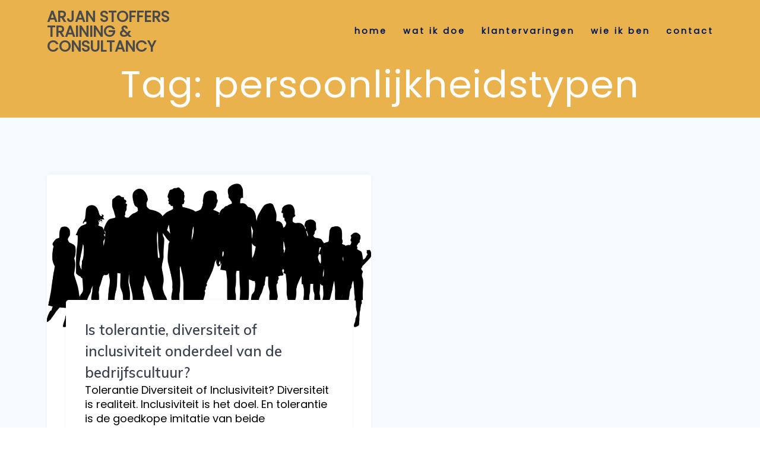

--- FILE ---
content_type: text/html; charset=UTF-8
request_url: https://www.arjanstoffers.nl/tag/persoonlijkheidstypen/
body_size: 14914
content:
<!DOCTYPE html>
<html lang="nl-NL">
<head>
    <meta charset="UTF-8">
    <meta name="viewport" content="width=device-width, initial-scale=1">
    <link rel="profile" href="https://gmpg.org/xfn/11">

	    
	<meta name='robots' content='index, follow, max-image-preview:large, max-snippet:-1, max-video-preview:-1' />
	<style>img:is([sizes="auto" i], [sizes^="auto," i]) { contain-intrinsic-size: 3000px 1500px }</style>
	
<!-- Google Tag Manager for WordPress by gtm4wp.com -->

<!-- End Google Tag Manager for WordPress by gtm4wp.com --><!-- Jetpack Site Verification Tags -->
<meta name="google-site-verification" content="igWj4uTNypZkUBCcI-VhBLlbnOqwiYTrrNbfPl0dc1A" />

	<!-- This site is optimized with the Yoast SEO plugin v26.8 - https://yoast.com/product/yoast-seo-wordpress/ -->
	<title>persoonlijkheidstypen Archieven - Arjan Stoffers training &amp; consultancy</title>
	<link rel="canonical" href="https://www.arjanstoffers.nl/tag/persoonlijkheidstypen/" />
	<meta property="og:locale" content="nl_NL" />
	<meta property="og:type" content="article" />
	<meta property="og:title" content="persoonlijkheidstypen Archieven - Arjan Stoffers training &amp; consultancy" />
	<meta property="og:url" content="https://www.arjanstoffers.nl/tag/persoonlijkheidstypen/" />
	<meta property="og:site_name" content="Arjan Stoffers training &amp; consultancy" />
	<meta property="og:image" content="https://i0.wp.com/www.arjanstoffers.nl/wp-content/uploads/2022/03/cropped-Photo1.webp?fit=471%2C314&ssl=1" />
	<meta property="og:image:width" content="471" />
	<meta property="og:image:height" content="314" />
	<meta property="og:image:type" content="image/webp" />
	<script data-jetpack-boost="ignore" type="application/ld+json" class="yoast-schema-graph">{"@context":"https://schema.org","@graph":[{"@type":"CollectionPage","@id":"https://www.arjanstoffers.nl/tag/persoonlijkheidstypen/","url":"https://www.arjanstoffers.nl/tag/persoonlijkheidstypen/","name":"persoonlijkheidstypen Archieven - Arjan Stoffers training &amp; consultancy","isPartOf":{"@id":"https://www.arjanstoffers.nl/#website"},"primaryImageOfPage":{"@id":"https://www.arjanstoffers.nl/tag/persoonlijkheidstypen/#primaryimage"},"image":{"@id":"https://www.arjanstoffers.nl/tag/persoonlijkheidstypen/#primaryimage"},"thumbnailUrl":"https://i0.wp.com/www.arjanstoffers.nl/wp-content/uploads/2022/05/boy-2026064_1280.png?fit=1280%2C640&ssl=1","breadcrumb":{"@id":"https://www.arjanstoffers.nl/tag/persoonlijkheidstypen/#breadcrumb"},"inLanguage":"nl-NL"},{"@type":"ImageObject","inLanguage":"nl-NL","@id":"https://www.arjanstoffers.nl/tag/persoonlijkheidstypen/#primaryimage","url":"https://i0.wp.com/www.arjanstoffers.nl/wp-content/uploads/2022/05/boy-2026064_1280.png?fit=1280%2C640&ssl=1","contentUrl":"https://i0.wp.com/www.arjanstoffers.nl/wp-content/uploads/2022/05/boy-2026064_1280.png?fit=1280%2C640&ssl=1","width":1280,"height":640,"caption":"tolerantie diversiteit of inclusiviteit"},{"@type":"BreadcrumbList","@id":"https://www.arjanstoffers.nl/tag/persoonlijkheidstypen/#breadcrumb","itemListElement":[{"@type":"ListItem","position":1,"name":"Home","item":"https://www.arjanstoffers.nl/"},{"@type":"ListItem","position":2,"name":"persoonlijkheidstypen"}]},{"@type":"WebSite","@id":"https://www.arjanstoffers.nl/#website","url":"https://www.arjanstoffers.nl/","name":"Arjan Stoffers training &amp; consultancy","description":"Van zelfinzicht tot teamwork Leer hoe je anderen het beste kunt benaderen en maak zo echt contact","publisher":{"@id":"https://www.arjanstoffers.nl/#organization"},"potentialAction":[{"@type":"SearchAction","target":{"@type":"EntryPoint","urlTemplate":"https://www.arjanstoffers.nl/?s={search_term_string}"},"query-input":{"@type":"PropertyValueSpecification","valueRequired":true,"valueName":"search_term_string"}}],"inLanguage":"nl-NL"},{"@type":"Organization","@id":"https://www.arjanstoffers.nl/#organization","name":"Arjan Stoffers training & consultancy","url":"https://www.arjanstoffers.nl/","logo":{"@type":"ImageObject","inLanguage":"nl-NL","@id":"https://www.arjanstoffers.nl/#/schema/logo/image/","url":"https://i0.wp.com/www.arjanstoffers.nl/wp-content/uploads/2022/03/cropped-cropped-astc-logo.png?fit=327%2C226&ssl=1","contentUrl":"https://i0.wp.com/www.arjanstoffers.nl/wp-content/uploads/2022/03/cropped-cropped-astc-logo.png?fit=327%2C226&ssl=1","width":327,"height":226,"caption":"Arjan Stoffers training & consultancy"},"image":{"@id":"https://www.arjanstoffers.nl/#/schema/logo/image/"},"sameAs":["https://www.facebook.com/TrainerArjan","https://x.com/ArjanStoffers","https://www.instagram.com/arjanstoffers/","https://www.linkedin.com/in/arjanstoffers/","https://nl.pinterest.com/arjan1548/"]}]}</script>
	<!-- / Yoast SEO plugin. -->


<link rel='dns-prefetch' href='//stats.wp.com' />
<link rel='dns-prefetch' href='//fonts.googleapis.com' />
<link rel='preconnect' href='//i0.wp.com' />
<link rel='preconnect' href='//c0.wp.com' />
<link rel="alternate" type="application/rss+xml" title="Arjan Stoffers training &amp; consultancy &raquo; feed" href="https://www.arjanstoffers.nl/feed/" />
<link rel="alternate" type="application/rss+xml" title="Arjan Stoffers training &amp; consultancy &raquo; reacties feed" href="https://www.arjanstoffers.nl/comments/feed/" />
<link rel="alternate" type="application/rss+xml" title="Arjan Stoffers training &amp; consultancy &raquo; persoonlijkheidstypen tag feed" href="https://www.arjanstoffers.nl/tag/persoonlijkheidstypen/feed/" />

<style id='wp-emoji-styles-inline-css' type='text/css'>

	img.wp-smiley, img.emoji {
		display: inline !important;
		border: none !important;
		box-shadow: none !important;
		height: 1em !important;
		width: 1em !important;
		margin: 0 0.07em !important;
		vertical-align: -0.1em !important;
		background: none !important;
		padding: 0 !important;
	}
</style>
<style id='classic-theme-styles-inline-css' type='text/css'>
/*! This file is auto-generated */
.wp-block-button__link{color:#fff;background-color:#32373c;border-radius:9999px;box-shadow:none;text-decoration:none;padding:calc(.667em + 2px) calc(1.333em + 2px);font-size:1.125em}.wp-block-file__button{background:#32373c;color:#fff;text-decoration:none}
</style>
<link rel='stylesheet' id='mediaelement-css' href='https://c0.wp.com/c/6.8.3/wp-includes/js/mediaelement/mediaelementplayer-legacy.min.css' type='text/css' media='all' />
<link rel='stylesheet' id='wp-mediaelement-css' href='https://c0.wp.com/c/6.8.3/wp-includes/js/mediaelement/wp-mediaelement.min.css' type='text/css' media='all' />
<style id='jetpack-sharing-buttons-style-inline-css' type='text/css'>
.jetpack-sharing-buttons__services-list{display:flex;flex-direction:row;flex-wrap:wrap;gap:0;list-style-type:none;margin:5px;padding:0}.jetpack-sharing-buttons__services-list.has-small-icon-size{font-size:12px}.jetpack-sharing-buttons__services-list.has-normal-icon-size{font-size:16px}.jetpack-sharing-buttons__services-list.has-large-icon-size{font-size:24px}.jetpack-sharing-buttons__services-list.has-huge-icon-size{font-size:36px}@media print{.jetpack-sharing-buttons__services-list{display:none!important}}.editor-styles-wrapper .wp-block-jetpack-sharing-buttons{gap:0;padding-inline-start:0}ul.jetpack-sharing-buttons__services-list.has-background{padding:1.25em 2.375em}
</style>
<style id='global-styles-inline-css' type='text/css'>
:root{--wp--preset--aspect-ratio--square: 1;--wp--preset--aspect-ratio--4-3: 4/3;--wp--preset--aspect-ratio--3-4: 3/4;--wp--preset--aspect-ratio--3-2: 3/2;--wp--preset--aspect-ratio--2-3: 2/3;--wp--preset--aspect-ratio--16-9: 16/9;--wp--preset--aspect-ratio--9-16: 9/16;--wp--preset--color--black: #000000;--wp--preset--color--cyan-bluish-gray: #abb8c3;--wp--preset--color--white: #ffffff;--wp--preset--color--pale-pink: #f78da7;--wp--preset--color--vivid-red: #cf2e2e;--wp--preset--color--luminous-vivid-orange: #ff6900;--wp--preset--color--luminous-vivid-amber: #fcb900;--wp--preset--color--light-green-cyan: #7bdcb5;--wp--preset--color--vivid-green-cyan: #00d084;--wp--preset--color--pale-cyan-blue: #8ed1fc;--wp--preset--color--vivid-cyan-blue: #0693e3;--wp--preset--color--vivid-purple: #9b51e0;--wp--preset--gradient--vivid-cyan-blue-to-vivid-purple: linear-gradient(135deg,rgba(6,147,227,1) 0%,rgb(155,81,224) 100%);--wp--preset--gradient--light-green-cyan-to-vivid-green-cyan: linear-gradient(135deg,rgb(122,220,180) 0%,rgb(0,208,130) 100%);--wp--preset--gradient--luminous-vivid-amber-to-luminous-vivid-orange: linear-gradient(135deg,rgba(252,185,0,1) 0%,rgba(255,105,0,1) 100%);--wp--preset--gradient--luminous-vivid-orange-to-vivid-red: linear-gradient(135deg,rgba(255,105,0,1) 0%,rgb(207,46,46) 100%);--wp--preset--gradient--very-light-gray-to-cyan-bluish-gray: linear-gradient(135deg,rgb(238,238,238) 0%,rgb(169,184,195) 100%);--wp--preset--gradient--cool-to-warm-spectrum: linear-gradient(135deg,rgb(74,234,220) 0%,rgb(151,120,209) 20%,rgb(207,42,186) 40%,rgb(238,44,130) 60%,rgb(251,105,98) 80%,rgb(254,248,76) 100%);--wp--preset--gradient--blush-light-purple: linear-gradient(135deg,rgb(255,206,236) 0%,rgb(152,150,240) 100%);--wp--preset--gradient--blush-bordeaux: linear-gradient(135deg,rgb(254,205,165) 0%,rgb(254,45,45) 50%,rgb(107,0,62) 100%);--wp--preset--gradient--luminous-dusk: linear-gradient(135deg,rgb(255,203,112) 0%,rgb(199,81,192) 50%,rgb(65,88,208) 100%);--wp--preset--gradient--pale-ocean: linear-gradient(135deg,rgb(255,245,203) 0%,rgb(182,227,212) 50%,rgb(51,167,181) 100%);--wp--preset--gradient--electric-grass: linear-gradient(135deg,rgb(202,248,128) 0%,rgb(113,206,126) 100%);--wp--preset--gradient--midnight: linear-gradient(135deg,rgb(2,3,129) 0%,rgb(40,116,252) 100%);--wp--preset--font-size--small: 13px;--wp--preset--font-size--medium: 20px;--wp--preset--font-size--large: 36px;--wp--preset--font-size--x-large: 42px;--wp--preset--spacing--20: 0.44rem;--wp--preset--spacing--30: 0.67rem;--wp--preset--spacing--40: 1rem;--wp--preset--spacing--50: 1.5rem;--wp--preset--spacing--60: 2.25rem;--wp--preset--spacing--70: 3.38rem;--wp--preset--spacing--80: 5.06rem;--wp--preset--shadow--natural: 6px 6px 9px rgba(0, 0, 0, 0.2);--wp--preset--shadow--deep: 12px 12px 50px rgba(0, 0, 0, 0.4);--wp--preset--shadow--sharp: 6px 6px 0px rgba(0, 0, 0, 0.2);--wp--preset--shadow--outlined: 6px 6px 0px -3px rgba(255, 255, 255, 1), 6px 6px rgba(0, 0, 0, 1);--wp--preset--shadow--crisp: 6px 6px 0px rgba(0, 0, 0, 1);}:where(.is-layout-flex){gap: 0.5em;}:where(.is-layout-grid){gap: 0.5em;}body .is-layout-flex{display: flex;}.is-layout-flex{flex-wrap: wrap;align-items: center;}.is-layout-flex > :is(*, div){margin: 0;}body .is-layout-grid{display: grid;}.is-layout-grid > :is(*, div){margin: 0;}:where(.wp-block-columns.is-layout-flex){gap: 2em;}:where(.wp-block-columns.is-layout-grid){gap: 2em;}:where(.wp-block-post-template.is-layout-flex){gap: 1.25em;}:where(.wp-block-post-template.is-layout-grid){gap: 1.25em;}.has-black-color{color: var(--wp--preset--color--black) !important;}.has-cyan-bluish-gray-color{color: var(--wp--preset--color--cyan-bluish-gray) !important;}.has-white-color{color: var(--wp--preset--color--white) !important;}.has-pale-pink-color{color: var(--wp--preset--color--pale-pink) !important;}.has-vivid-red-color{color: var(--wp--preset--color--vivid-red) !important;}.has-luminous-vivid-orange-color{color: var(--wp--preset--color--luminous-vivid-orange) !important;}.has-luminous-vivid-amber-color{color: var(--wp--preset--color--luminous-vivid-amber) !important;}.has-light-green-cyan-color{color: var(--wp--preset--color--light-green-cyan) !important;}.has-vivid-green-cyan-color{color: var(--wp--preset--color--vivid-green-cyan) !important;}.has-pale-cyan-blue-color{color: var(--wp--preset--color--pale-cyan-blue) !important;}.has-vivid-cyan-blue-color{color: var(--wp--preset--color--vivid-cyan-blue) !important;}.has-vivid-purple-color{color: var(--wp--preset--color--vivid-purple) !important;}.has-black-background-color{background-color: var(--wp--preset--color--black) !important;}.has-cyan-bluish-gray-background-color{background-color: var(--wp--preset--color--cyan-bluish-gray) !important;}.has-white-background-color{background-color: var(--wp--preset--color--white) !important;}.has-pale-pink-background-color{background-color: var(--wp--preset--color--pale-pink) !important;}.has-vivid-red-background-color{background-color: var(--wp--preset--color--vivid-red) !important;}.has-luminous-vivid-orange-background-color{background-color: var(--wp--preset--color--luminous-vivid-orange) !important;}.has-luminous-vivid-amber-background-color{background-color: var(--wp--preset--color--luminous-vivid-amber) !important;}.has-light-green-cyan-background-color{background-color: var(--wp--preset--color--light-green-cyan) !important;}.has-vivid-green-cyan-background-color{background-color: var(--wp--preset--color--vivid-green-cyan) !important;}.has-pale-cyan-blue-background-color{background-color: var(--wp--preset--color--pale-cyan-blue) !important;}.has-vivid-cyan-blue-background-color{background-color: var(--wp--preset--color--vivid-cyan-blue) !important;}.has-vivid-purple-background-color{background-color: var(--wp--preset--color--vivid-purple) !important;}.has-black-border-color{border-color: var(--wp--preset--color--black) !important;}.has-cyan-bluish-gray-border-color{border-color: var(--wp--preset--color--cyan-bluish-gray) !important;}.has-white-border-color{border-color: var(--wp--preset--color--white) !important;}.has-pale-pink-border-color{border-color: var(--wp--preset--color--pale-pink) !important;}.has-vivid-red-border-color{border-color: var(--wp--preset--color--vivid-red) !important;}.has-luminous-vivid-orange-border-color{border-color: var(--wp--preset--color--luminous-vivid-orange) !important;}.has-luminous-vivid-amber-border-color{border-color: var(--wp--preset--color--luminous-vivid-amber) !important;}.has-light-green-cyan-border-color{border-color: var(--wp--preset--color--light-green-cyan) !important;}.has-vivid-green-cyan-border-color{border-color: var(--wp--preset--color--vivid-green-cyan) !important;}.has-pale-cyan-blue-border-color{border-color: var(--wp--preset--color--pale-cyan-blue) !important;}.has-vivid-cyan-blue-border-color{border-color: var(--wp--preset--color--vivid-cyan-blue) !important;}.has-vivid-purple-border-color{border-color: var(--wp--preset--color--vivid-purple) !important;}.has-vivid-cyan-blue-to-vivid-purple-gradient-background{background: var(--wp--preset--gradient--vivid-cyan-blue-to-vivid-purple) !important;}.has-light-green-cyan-to-vivid-green-cyan-gradient-background{background: var(--wp--preset--gradient--light-green-cyan-to-vivid-green-cyan) !important;}.has-luminous-vivid-amber-to-luminous-vivid-orange-gradient-background{background: var(--wp--preset--gradient--luminous-vivid-amber-to-luminous-vivid-orange) !important;}.has-luminous-vivid-orange-to-vivid-red-gradient-background{background: var(--wp--preset--gradient--luminous-vivid-orange-to-vivid-red) !important;}.has-very-light-gray-to-cyan-bluish-gray-gradient-background{background: var(--wp--preset--gradient--very-light-gray-to-cyan-bluish-gray) !important;}.has-cool-to-warm-spectrum-gradient-background{background: var(--wp--preset--gradient--cool-to-warm-spectrum) !important;}.has-blush-light-purple-gradient-background{background: var(--wp--preset--gradient--blush-light-purple) !important;}.has-blush-bordeaux-gradient-background{background: var(--wp--preset--gradient--blush-bordeaux) !important;}.has-luminous-dusk-gradient-background{background: var(--wp--preset--gradient--luminous-dusk) !important;}.has-pale-ocean-gradient-background{background: var(--wp--preset--gradient--pale-ocean) !important;}.has-electric-grass-gradient-background{background: var(--wp--preset--gradient--electric-grass) !important;}.has-midnight-gradient-background{background: var(--wp--preset--gradient--midnight) !important;}.has-small-font-size{font-size: var(--wp--preset--font-size--small) !important;}.has-medium-font-size{font-size: var(--wp--preset--font-size--medium) !important;}.has-large-font-size{font-size: var(--wp--preset--font-size--large) !important;}.has-x-large-font-size{font-size: var(--wp--preset--font-size--x-large) !important;}
:where(.wp-block-post-template.is-layout-flex){gap: 1.25em;}:where(.wp-block-post-template.is-layout-grid){gap: 1.25em;}
:where(.wp-block-columns.is-layout-flex){gap: 2em;}:where(.wp-block-columns.is-layout-grid){gap: 2em;}
:root :where(.wp-block-pullquote){font-size: 1.5em;line-height: 1.6;}
</style>
<link rel='stylesheet' id='mesmerize-style-css' href='https://www.arjanstoffers.nl/wp-content/themes/empowerwp-pro/style.min.css?ver=1.1.43' type='text/css' media='all' />
<style id='mesmerize-style-inline-css' type='text/css'>
img.logo.dark, img.custom-logo{width:auto;max-height:103px !important;}
</style>
<link rel='stylesheet' id='mesmerize-fonts-css' href="" data-href='https://fonts.googleapis.com/css?family=Open+Sans%3A300%2C400%2C600%2C700%2C300%2C400%2C600%2C700%7CMuli%3A300%2C300italic%2C400%2C400italic%2C600%2C600italic%2C700%2C700italic%2C900%2C900italic%7CPlayfair+Display%3A400%2C400italic%2C700%2C700italic%2C400%2C400italic%2C700%2C700italic%7CRoboto%3A300%2C400%7CMontserrat%3AMontserrat%2C400%7CPoppins%3Aregular&#038;subset=latin%2Clatin-ext&#038;display=swap' type='text/css' media='all' />
<link rel='stylesheet' id='mesmerize-style-bundle-css' href='https://www.arjanstoffers.nl/wp-content/themes/empowerwp-pro/pro/assets/css/theme.bundle.min.css?ver=1.1.43' type='text/css' media='all' />
<link rel='stylesheet' id='mesmerize-child-css' href='https://www.arjanstoffers.nl/wp-content/themes/empowerwp-pro/child/style.min.css?ver=1.1.43' type='text/css' media='all' />
<style id='mesmerize-child-inline-css' type='text/css'>
/** cached kirki style */.footer .footer-content{background-color:#FFF;border-top-color:rgb(233,178,76);border-top-width:1px;border-top-style:solid;}.footer p, .footer{color:#989898;}body{font-family:Poppins, Helvetica, Arial, sans-serif;color:#000000;}body h1{font-family:Poppins, Helvetica, Arial, sans-serif;font-weight:600;font-style:normal;font-size:2.625rem;line-height:4rem;color:#3C424F;}body h2{font-family:Poppins, Helvetica, Arial, sans-serif;font-weight:600;font-style:normal;font-size:2.188rem;line-height:3rem;text-transform:none;color:#3C424F;}body h3{font-family:Muli, Helvetica, Arial, sans-serif;font-weight:600;font-size:1.313rem;line-height:2.25rem;letter-spacing:normal;text-transform:none;color:#3C424F;}body h4{font-family:Poppins, Helvetica, Arial, sans-serif;font-weight:600;font-style:normal;font-size:0.963rem;line-height:1.75rem;letter-spacing:0.0625rem;text-transform:none;color:#3C424F;}body h5{font-family:Poppins, Helvetica, Arial, sans-serif;font-weight:800;font-style:normal;font-size:0.875rem;line-height:1.5rem;letter-spacing:2px;text-transform:none;color:#3C424F;}body h6{font-family:Poppins, Helvetica, Arial, sans-serif;font-weight:800;font-style:normal;font-size:0.766rem;line-height:1.375rem;letter-spacing:0.1875rem;color:#3C424F;}.header-homepage:not(.header-slide).color-overlay:after{filter:invert(0%) ;}.header.color-overlay:after{filter:invert(7%) ;}.header-homepage p.header-subtitle2{margin-top:0;margin-bottom:20px;font-family:Roboto, Helvetica, Arial, sans-serif;font-weight:300;font-style:normal;font-size:1.4em;line-height:130%;text-transform:none;color:#FFFFFF;background:rgba(0,0,0,0);padding-top:0px;padding-bottom:0px;padding-left:0px;padding-right:0px;-webkit-border-radius:0px;-moz-border-radius:0px;border-radius:0px;}.header-homepage h1.hero-title{font-family:Roboto, Helvetica, Arial, sans-serif;font-weight:400;font-style:normal;font-size:3.3em;line-height:114%;letter-spacing:0.9px;text-transform:none;color:#00175A;}.header-homepage .hero-title{margin-top:20px;margin-bottom:20px;background:rgba(0,0,0,0);padding-top:0px;padding-bottom:0px;padding-left:0px;padding-right:0px;-webkit-border-radius:0px;-moz-border-radius:0px;border-radius:0px;}.header-homepage p.header-subtitle{margin-top:30px;margin-bottom:30px;font-family:Roboto, Helvetica, Arial, sans-serif;font-weight:400;font-style:normal;font-size:1.2em;line-height:180%;text-transform:none;color:#FFFFFF;background:rgba(0,0,0,0);padding-top:0px;padding-bottom:0px;padding-left:0px;padding-right:0px;-webkit-border-radius:0px;-moz-border-radius:0px;border-radius:0px;}.header-buttons-wrapper{background:rgba(0,0,0,0);padding-top:0px;padding-bottom:0px;padding-left:0px;padding-right:0px;-webkit-border-radius:0px;-moz-border-radius:0px;border-radius:0px;}.header-homepage .header-description-row{padding-top:5%;padding-bottom:15%;}.mesmerize-front-page .header-wrapper > div:not(.owl-carousel)  .homepage-header-image{border-color:rgb(233,178,76)!important;}.mesmerize-front-page .header-wrapper > div:not(.owl-carousel) .homepage-header-image{border-width:12px !important;}.inner-header-description{padding-top:3;padding-bottom:6;}.inner-header-description .header-subtitle{font-family:Poppins, Helvetica, Arial, sans-serif;font-weight:300;font-style:normal;font-size:1.3em;line-height:130%;letter-spacing:0px;text-transform:none;color:#FFFFFF;}.inner-header-description h1.hero-title{font-family:Poppins, Helvetica, Arial, sans-serif;font-weight:300;font-style:normal;font-size:3.5em;line-height:114%;letter-spacing:0.9px;text-transform:none;color:#FFFFFF;}.header-top-bar .header-top-bar-area.area-left span{color:#FFFFFF;}.header-top-bar .header-top-bar-area.area-left i.fa{color:#999;}.header-top-bar .header-top-bar-area.area-left .top-bar-social-icons i{color:#fff;}.header-top-bar .header-top-bar-area.area-left .top-bar-social-icons i:hover{color:#fff;}.header-top-bar .header-top-bar-area.area-left .top-bar-menu > li > a{color:#fff;}.header-top-bar .header-top-bar-area.area-left .top-bar-menu > li > a:hover{color:#fff!important;}.header-top-bar .header-top-bar-area.area-left .top-bar-menu > li > a:visited{color:#fff;}.header-top-bar .header-top-bar-area.area-left span.top-bar-text{color:#00175A;}.header-top-bar .header-top-bar-area.area-right span{color:#00175A;}.header-top-bar .header-top-bar-area.area-right i.fa{color:#00175A;}.header-top-bar .header-top-bar-area.area-right .top-bar-social-icons i{color:#00175A;}.header-top-bar .header-top-bar-area.area-right .top-bar-social-icons i:hover{color:#FFFFFF;}.header-top-bar .header-top-bar-area.area-right .top-bar-menu > li > a{color:#fff;}.header-top-bar .header-top-bar-area.area-right .top-bar-menu > li > a:hover{color:#fff!important;}.header-top-bar .header-top-bar-area.area-right .top-bar-menu > li > a:visited{color:#fff;}.header-top-bar .header-top-bar-area.area-right span.top-bar-text{color:#999;}.mesmerize-inner-page .navigation-bar.coloured-nav:not(.fixto-fixed){background-color:rgb(233,178,76)!important;}.mesmerize-inner-page .fixto-fixed .main_menu_col, .mesmerize-inner-page .fixto-fixed .main-menu{justify-content:flex-end!important;}.mesmerize-inner-page .navigation-bar.fixto-fixed{background-color:rgb(233,178,76)!important;}.mesmerize-inner-page #main_menu > li > a{font-family:Poppins, Helvetica, Arial, sans-serif;font-weight:600;font-style:normal;font-size:0.9rem;line-height:160%;letter-spacing:3px;text-transform:lowercase;}.mesmerize-front-page .navigation-bar.coloured-nav:not(.fixto-fixed){background-color:rgb(233,178,76)!important;}.mesmerize-front-page .fixto-fixed .main_menu_col, .mesmerize-front-page .fixto-fixed .main-menu{justify-content:flex-end!important;}.mesmerize-front-page .navigation-bar.fixto-fixed{background-color:rgb(233,178,76)!important;}.mesmerize-front-page #main_menu > li > a{font-family:Poppins, Helvetica, Arial, sans-serif;font-weight:600;font-style:normal;font-size:0.9rem;line-height:160%;letter-spacing:3px;text-transform:lowercase;}.mesmerize-front-page #main_menu > li li > a{font-family:Poppins, Helvetica, Arial, sans-serif;font-weight:400;font-style:normal;font-size:0.85rem;line-height:100%;letter-spacing:0px;text-transform:none;}.mesmerize-front-page .header-nav-area .social-icons a{color:#FFFFFF!important;}.mesmerize-front-page .fixto-fixed .header-nav-area .social-icons a{color:#000000!important;}.mesmerize-front-page  .nav-search.widget_search *{color:#FFFFFF;}.mesmerize-front-page  .nav-search.widget_search input{border-color:#FFFFFF;}.mesmerize-front-page  .nav-search.widget_search input::-webkit-input-placeholder{color:#FFFFFF;}.mesmerize-front-page  .nav-search.widget_search input:-ms-input-placeholder{color:#FFFFFF;}.mesmerize-front-page  .nav-search.widget_search input:-moz-placeholder{color:#FFFFFF;}.mesmerize-front-page .fixto-fixed  .nav-search.widget_search *{color:#000000;}.mesmerize-front-page .fixto-fixed  .nav-search.widget_search input{border-color:#000000;}.mesmerize-front-page .fixto-fixed  .nav-search.widget_search input::-webkit-input-placeholder{color:#000000;}.mesmerize-front-page .fixto-fixed  .nav-search.widget_search input:-ms-input-placeholder{color:#000000;}.mesmerize-front-page .fixto-fixed  .nav-search.widget_search input:-moz-placeholder{color:#000000;}.mesmerize-inner-page .inner_header-nav-area .social-icons a{color:#FFFFFF!important;}.mesmerize-inner-page .fixto-fixed .inner_header-nav-area .social-icons a{color:#000000!important;}.mesmerize-inner-page .nav-search.widget_search *{color:#FFFFFF;}.mesmerize-inner-page .nav-search.widget_search input{border-color:#FFFFFF;}.mesmerize-inner-page .nav-search.widget_search input::-webkit-input-placeholder{color:#FFFFFF;}.mesmerize-inner-page .nav-search.widget_search input:-ms-input-placeholder{color:#FFFFFF;}.mesmerize-inner-page .nav-search.widget_search input:-moz-placeholder{color:#FFFFFF;}.mesmerize-inner-page .fixto-fixed .nav-search.widget_search *{color:#000000;}.mesmerize-inner-page .fixto-fixed .nav-search.widget_search input{border-color:#000000;}.mesmerize-inner-page .fixto-fixed .nav-search.widget_search input::-webkit-input-placeholder{color:#000000;}.mesmerize-inner-page .fixto-fixed .nav-search.widget_search input:-ms-input-placeholder{color:#000000;}.mesmerize-inner-page .fixto-fixed .nav-search.widget_search input:-moz-placeholder{color:#000000;}[data-component="offcanvas"] i.fa{color:rgb(0,0,0)!important;}[data-component="offcanvas"] .bubble{background-color:rgb(0,0,0)!important;}.fixto-fixed [data-component="offcanvas"] i.fa{color:rgb(0,0,0)!important;}.fixto-fixed [data-component="offcanvas"] .bubble{background-color:rgb(0,0,0)!important;}#offcanvas-wrapper{background-color:#222B34!important;}html.has-offscreen body:after{background-color:rgba(34, 43, 52, 0.7)!important;}#offcanvas-wrapper *:not(.arrow){color:#ffffff!important;}#offcanvas_menu li.open, #offcanvas_menu li.current-menu-item, #offcanvas_menu li.current-menu-item > a, #offcanvas_menu li.current_page_item, #offcanvas_menu li.current_page_item > a{background-color:#FFFFFF;}#offcanvas_menu li.open > a, #offcanvas_menu li.open > a > i, #offcanvas_menu li.current-menu-item > a, #offcanvas_menu li.current_page_item > a{color:#2395F6!important;}#offcanvas_menu li.open > a, #offcanvas_menu li.current-menu-item > a, #offcanvas_menu li.current_page_item > a{border-left-color:#2395F6!important;}#offcanvas_menu li > ul{background-color:#686B77;}#offcanvas_menu li > a{font-family:"Open Sans", Helvetica, Arial, sans-serif;font-weight:400;font-style:normal;font-size:0.875rem;line-height:100%;letter-spacing:0px;text-transform:none;}.navigation-bar.homepage.coloured-nav a.text-logo,.navigation-bar.homepage.coloured-nav #main_menu li.logo > a.text-logo,.navigation-bar.homepage.coloured-nav #main_menu li.logo > a.text-logo:hover{color:#00175A;font-family:Poppins, Helvetica, Arial, sans-serif;font-weight:700;font-style:normal;font-size:2em;line-height:100%;letter-spacing:0px;text-transform:none;}.navigation-bar.homepage.fixto-fixed a.text-logo,.navigation-bar.homepage.fixto-fixed .dark-logo a.text-logo{color:#00175A!important;}.navigation-bar:not(.homepage) a.text-logo,.navigation-bar:not(.homepage) #main_menu li.logo > a.text-logo,.navigation-bar:not(.homepage) #main_menu li.logo > a.text-logo:hover,.navigation-bar:not(.homepage) a.text-logo,.navigation-bar:not(.homepage) #main_menu li.logo > a.text-logo,.navigation-bar:not(.homepage) #main_menu li.logo > a.text-logo:hover{color:#4a4a4a;font-family:Poppins, Helvetica, Arial, sans-serif;font-weight:600;font-style:normal;font-size:1.6rem;line-height:100%;letter-spacing:0px;text-transform:uppercase;}.navigation-bar.fixto-fixed:not(.homepage) a.text-logo,.navigation-bar.fixto-fixed:not(.homepage) .dark-logo a.text-logo, .navigation-bar.alternate:not(.homepage) a.text-logo, .navigation-bar.alternate:not(.homepage) .dark-logo a.text-logo{color:#4a4a4a!important;}.slide-progress{background:rgba(3, 169, 244, 0.5);height:10px;}.header-slider-navigation.separated .owl-nav .owl-next,.header-slider-navigation.separated .owl-nav .owl-prev{margin-left:40px;margin-right:40px;}.header-slider-navigation .owl-nav .owl-next,.header-slider-navigation .owl-nav .owl-prev{padding:0px;background:rgba(0, 0, 0, 0);}.header-slider-navigation .owl-nav .owl-next i,.header-slider-navigation .owl-nav .owl-prev i{font-size:50px;width:50px;height:50px;color:#ffffff;}.header-slider-navigation .owl-nav .owl-next:hover,.header-slider-navigation .owl-nav .owl-prev:hover{background:rgba(0, 0, 0, 0);}.header-slider-navigation .owl-dots{margin-bottom:0px;margin-top:0px;}.header-slider-navigation .owl-dots .owl-dot span{background:rgba(255,255,255,0.3);}.header-slider-navigation .owl-dots .owl-dot.active span,.header-slider-navigation .owl-dots .owl-dot:hover span{background:#ffffff;}.header-slider-navigation .owl-dots .owl-dot{margin:0px 7px;}@media (min-width: 767px){.footer .footer-content{padding-top:40px;padding-bottom:40px;}}@media (max-width: 1023px){body{font-size:calc( 18px * 0.875 );}}@media (min-width: 1024px){body{font-size:18px;}}@media only screen and (min-width: 768px){body h1{font-size:3rem;}body h2{font-size:2.5rem;}body h3{font-size:1.5rem;}body h4{font-size:1.1rem;}body h5{font-size:1rem;}body h6{font-size:0.875rem;}.header-homepage p.header-subtitle2{font-size:1.4em;}.header-homepage h1.hero-title{font-size:54px;}.header-homepage p.header-subtitle{font-size:1.2em;}.header-content .align-holder{width:100%!important;}.header-homepage:not(.header-slide) .header-hero-media{-webkit-flex-basis:20%;-moz-flex-basis:20%;-ms-flex-preferred-size:20%;flex-basis:20%;max-width:20%;width:20%;}.header-homepage:not(.header-slide) .header-hero-content{-webkit-flex-basis:calc(100% - 20%)!important;-moz-flex-basis:calc(100% - 20%)!important;-ms-flex-preferred-size:calc(100% - 20%)!important;flex-basis:calc(100% - 20%)!important;max-width:calc(100% - 20%)!important;width:calc(100% - 20%)!important;}.inner-header-description{text-align:center!important;}.inner-header-description .header-subtitle{font-size:1.3em;}.inner-header-description h1.hero-title{font-size:3.5em;}}@media screen and (max-width:767px){.header-homepage .header-description-row{padding-top:5%;padding-bottom:5%;}}
</style>



<link rel="https://api.w.org/" href="https://www.arjanstoffers.nl/wp-json/" /><link rel="alternate" title="JSON" type="application/json" href="https://www.arjanstoffers.nl/wp-json/wp/v2/tags/106" /><link rel="EditURI" type="application/rsd+xml" title="RSD" href="https://www.arjanstoffers.nl/xmlrpc.php?rsd" />
<meta name="generator" content="WordPress 6.8.3" />
	<style>img#wpstats{display:none}</style>
		
<!-- Google Tag Manager for WordPress by gtm4wp.com -->
<!-- GTM Container placement set to automatic -->


<!-- End Google Tag Manager for WordPress by gtm4wp.com -->    
	<style data-prefix="inner_header" data-name="menu-variant-style">
/** cached menu style */.mesmerize-inner-page ul.dropdown-menu > li {  color: #00175A; } .mesmerize-inner-page .fixto-fixed ul.dropdown-menu > li {  color: #000000; }  .mesmerize-inner-page ul.dropdown-menu.active-line-bottom > li > a, .mesmerize-inner-page ul.dropdown-menu.active-line-bottom > li > a, ul.dropdown-menu.default > li > a, .mesmerize-inner-page ul.dropdown-menu.default > li > a {   border-bottom: 3px solid transparent; } .mesmerize-inner-page ul.dropdown-menu.active-line-bottom > .current_page_item > a, .mesmerize-inner-page ul.dropdown-menu.active-line-bottom > .current-menu-item > a, ul.dropdown-menu.default > .current_page_item > a, .mesmerize-inner-page ul.dropdown-menu.default > .current-menu-item > a {  border-bottom-color: #00175A; } .mesmerize-inner-page ul.dropdown-menu.active-line-bottom > li:not(.current-menu-item):not(.current_page_item):hover > a, .mesmerize-inner-page ul.dropdown-menu.active-line-bottom > li:not(.current-menu-item):not(.current_page_item).hover > a, ul.dropdown-menu.default > li:not(.current-menu-item):not(.current_page_item):hover > a, .mesmerize-inner-page ul.dropdown-menu.default > li:not(.current-menu-item):not(.current_page_item).hover > a {  color: #00175A; } .mesmerize-inner-page .fixto-fixed ul.dropdown-menu.active-line-bottom > .current_page_item > a, .mesmerize-inner-page .fixto-fixed ul.dropdown-menu.active-line-bottom > .current-menu-item > a, .mesmerize-inner-page .fixto-fixed ul.dropdown-menu.default > .current_page_item > a, .mesmerize-inner-page .fixto-fixed ul.dropdown-menu.default > .current-menu-item > a {  border-bottom-color: #000000; } .mesmerize-inner-page .fixto-fixed ul.dropdown-menu.active-line-bottom > li:not(.current-menu-item):not(.current_page_item):hover > a, .mesmerize-inner-page .fixto-fixed ul.dropdown-menu.active-line-bottom > li:not(.current-menu-item):not(.current_page_item).hover > a, .mesmerize-inner-page .fixto-fixed ul.dropdown-menu.default > li:not(.current-menu-item):not(.current_page_item):hover > a, .mesmerize-inner-page .fixto-fixed ul.dropdown-menu.default > li:not(.current-menu-item):not(.current_page_item).hover > a {  color: #333333; }  .mesmerize-inner-page ul.dropdown-menu.active-line-bottom > .current_page_item > a, .mesmerize-inner-page ul.dropdown-menu.active-line-bottom > .current-menu-item > a {  color: #FFF; } .mesmerize-inner-page .fixto-fixed ul.dropdown-menu.active-line-bottom > .current_page_item > a, .mesmerize-inner-page .fixto-fixed ul.dropdown-menu.active-line-bottom > .current-menu-item > a {  color: #000; } .mesmerize-inner-page ul.dropdown-menu ul {  background-color: #FFFFFF; }  .mesmerize-inner-page ul.dropdown-menu ul li {  color: #000000; } .mesmerize-inner-page ul.dropdown-menu ul li.hover, .mesmerize-inner-page ul.dropdown-menu ul li:hover {  background-color: #F8F8F8;  color: #000000; }</style>
<style data-name="menu-align">
.mesmerize-inner-page .main-menu, .mesmerize-inner-page .main_menu_col {justify-content:flex-end;}</style>
        <style data-name="header_content_video_img_shadow">
            .header-description-row img.homepage-header-image,
            .header-description-row .video-popup-button img,
            .header-description-row iframe.header-hero-video {
                -moz-box-shadow: 0 10px 20px rgba(0, 0, 0, 0.19), 0 6px 6px rgba(0, 0, 0, 0.23);
                -webkit-box-shadow: 0 10px 20px rgba(0, 0, 0, 0.19), 0 6px 6px rgba(0, 0, 0, 0.23);
                box-shadow: 0 10px 20px rgba(0, 0, 0, 0.19), 0 6px 6px rgba(0, 0, 0, 0.23);
            }
        </style>
        <meta name="generator" content="Elementor 3.34.3; features: e_font_icon_svg, additional_custom_breakpoints; settings: css_print_method-external, google_font-enabled, font_display-auto">
			<style>
				.e-con.e-parent:nth-of-type(n+4):not(.e-lazyloaded):not(.e-no-lazyload),
				.e-con.e-parent:nth-of-type(n+4):not(.e-lazyloaded):not(.e-no-lazyload) * {
					background-image: none !important;
				}
				@media screen and (max-height: 1024px) {
					.e-con.e-parent:nth-of-type(n+3):not(.e-lazyloaded):not(.e-no-lazyload),
					.e-con.e-parent:nth-of-type(n+3):not(.e-lazyloaded):not(.e-no-lazyload) * {
						background-image: none !important;
					}
				}
				@media screen and (max-height: 640px) {
					.e-con.e-parent:nth-of-type(n+2):not(.e-lazyloaded):not(.e-no-lazyload),
					.e-con.e-parent:nth-of-type(n+2):not(.e-lazyloaded):not(.e-no-lazyload) * {
						background-image: none !important;
					}
				}
			</style>
			<link rel="icon" href="https://i0.wp.com/www.arjanstoffers.nl/wp-content/uploads/2022/07/cropped-Arjan-Stoffers.jpg?fit=32%2C32&#038;ssl=1" sizes="32x32" />
<link rel="icon" href="https://i0.wp.com/www.arjanstoffers.nl/wp-content/uploads/2022/07/cropped-Arjan-Stoffers.jpg?fit=192%2C192&#038;ssl=1" sizes="192x192" />
<link rel="apple-touch-icon" href="https://i0.wp.com/www.arjanstoffers.nl/wp-content/uploads/2022/07/cropped-Arjan-Stoffers.jpg?fit=180%2C180&#038;ssl=1" />
<meta name="msapplication-TileImage" content="https://i0.wp.com/www.arjanstoffers.nl/wp-content/uploads/2022/07/cropped-Arjan-Stoffers.jpg?fit=270%2C270&#038;ssl=1" />
		<style type="text/css" id="wp-custom-css">
			
		</style>
		
<!-- Global site tag (gtag.js) - Google Ads: 740838795 -->


<!-- Event snippet for Leadformulier indienen conversion page -->

<!-- Global site tag (gtag.js) - Google Analytics -->


	<style id="page-content-custom-styles">
			</style>
	        <style data-name="header-shapes">
            .header.color-overlay:after {background:url(https://www.arjanstoffers.nl/wp-content/themes/empowerwp-pro/assets/images/header-shapes/circles.png) center center/ cover no-repeat}        </style>
            <style data-name="background-content-colors">
        .mesmerize-inner-page .page-content,
        .mesmerize-inner-page .content,
        .mesmerize-front-page.mesmerize-content-padding .page-content {
            background-color: #F5FAFD;
        }
    </style>
                <style data-name="site-colors">
                /** cached colors style */
                a, .comment-reply-link, a.read-more{ color:#00175a; } a:hover, .comment-reply-link:hover, .sidebar .widget > ul > li a:hover, a.read-more:hover{ color:#142B6E; } .contact-form-wrapper input[type=submit], .button, .nav-links .numbers-navigation span.current, .post-comments .navigation .numbers-navigation span.current, .nav-links .numbers-navigation a:hover, .post-comments .navigation .numbers-navigation a:hover{ background-color:#00175a; border-color:#00175a; } .contact-form-wrapper input[type=submit]:hover, .nav-links .prev-navigation a:hover, .post-comments .navigation .prev-navigation a:hover, .nav-links .next-navigation a:hover, .post-comments .navigation .next-navigation a:hover, .button:hover{ background-color:#142B6E; border-color:#142B6E; } .post-comments, .sidebar .widget, .post-list .post-list-item{ //border-bottom-color:#00175a; } .nav-links .prev-navigation a, .post-comments .navigation .prev-navigation a, .nav-links .next-navigation a, .post-comments .navigation .next-navigation a{ border-color:#00175a; color:#00175a; } .tags-list a:hover{ border-color:#00175a; background-color:#00175a; } svg.section-separator-top path.svg-white-bg, svg.section-separator-bottom path.svg-white-bg{ fill: #00175a; } p.color1{ color : #00175a; } span.color1{ color : #00175a; } h1.color1{ color : #00175a; } h2.color1{ color : #00175a; } h3.color1{ color : #00175a; } h4.color1{ color : #00175a; } h5.color1{ color : #00175a; } h6.color1{ color : #00175a; } .card.bg-color1, .bg-color1{ background-color:#00175a; } a.color1:not(.button){ color:#00175a; } a.color1:not(.button):hover{ color:#142B6E; } button.color1, .button.color1{ background-color:#00175a; border-color:#00175a; } button.color1:hover, .button.color1:hover{ background-color:#142B6E; border-color:#142B6E; } button.outline.color1, .button.outline.color1{ background:none; border-color:#00175a; color:#00175a; } button.outline.color1:hover, .button.outline.color1:hover{ background:none; border-color:rgba(0,23,90,0.7); color:rgba(0,23,90,0.9); } i.fa.color1{ color:#00175a; } i.fa.icon.bordered.color1{ border-color:#00175a; } i.fa.icon.reverse.color1{ background-color:#00175a; color: #ffffff; } i.fa.icon.reverse.color-white{ color: #d5d5d5; } i.fa.icon.bordered.color1{ border-color:#00175a; } i.fa.icon.reverse.bordered.color1{ background-color:#00175a; color: #ffffff; } .top-right-triangle.color1{ border-right-color:#00175a; } .checked.decoration-color1 li:before { color:#00175a; } .stared.decoration-color1 li:before { color:#00175a; } .card.card-color1{ background-color:#00175a; } .card.bottom-border-color1{ border-bottom-color: #00175a; } .grad-180-transparent-color1{  background-image: linear-gradient(180deg, rgba(0,23,90,0) 0%, rgba(0,23,90,0) 50%, rgba(0,23,90,0.6) 78%, rgba(0,23,90,0.9) 100%) !important; } .border-color1{ border-color: #00175a; } .circle-counter.color1 .circle-bar{ stroke: #00175a; } p.color2{ color : #a1cf77; } span.color2{ color : #a1cf77; } h1.color2{ color : #a1cf77; } h2.color2{ color : #a1cf77; } h3.color2{ color : #a1cf77; } h4.color2{ color : #a1cf77; } h5.color2{ color : #a1cf77; } h6.color2{ color : #a1cf77; } .card.bg-color2, .bg-color2{ background-color:#a1cf77; } a.color2:not(.button){ color:#a1cf77; } a.color2:not(.button):hover{ color:#B5E38B; } button.color2, .button.color2{ background-color:#a1cf77; border-color:#a1cf77; } button.color2:hover, .button.color2:hover{ background-color:#B5E38B; border-color:#B5E38B; } button.outline.color2, .button.outline.color2{ background:none; border-color:#a1cf77; color:#a1cf77; } button.outline.color2:hover, .button.outline.color2:hover{ background:none; border-color:rgba(161,207,119,0.7); color:rgba(161,207,119,0.9); } i.fa.color2{ color:#a1cf77; } i.fa.icon.bordered.color2{ border-color:#a1cf77; } i.fa.icon.reverse.color2{ background-color:#a1cf77; color: #ffffff; } i.fa.icon.reverse.color-white{ color: #d5d5d5; } i.fa.icon.bordered.color2{ border-color:#a1cf77; } i.fa.icon.reverse.bordered.color2{ background-color:#a1cf77; color: #ffffff; } .top-right-triangle.color2{ border-right-color:#a1cf77; } .checked.decoration-color2 li:before { color:#a1cf77; } .stared.decoration-color2 li:before { color:#a1cf77; } .card.card-color2{ background-color:#a1cf77; } .card.bottom-border-color2{ border-bottom-color: #a1cf77; } .grad-180-transparent-color2{  background-image: linear-gradient(180deg, rgba(161,207,119,0) 0%, rgba(161,207,119,0) 50%, rgba(161,207,119,0.6) 78%, rgba(161,207,119,0.9) 100%) !important; } .border-color2{ border-color: #a1cf77; } .circle-counter.color2 .circle-bar{ stroke: #a1cf77; } p.color3{ color : #e9b24c; } span.color3{ color : #e9b24c; } h1.color3{ color : #e9b24c; } h2.color3{ color : #e9b24c; } h3.color3{ color : #e9b24c; } h4.color3{ color : #e9b24c; } h5.color3{ color : #e9b24c; } h6.color3{ color : #e9b24c; } .card.bg-color3, .bg-color3{ background-color:#e9b24c; } a.color3:not(.button){ color:#e9b24c; } a.color3:not(.button):hover{ color:#FDC660; } button.color3, .button.color3{ background-color:#e9b24c; border-color:#e9b24c; } button.color3:hover, .button.color3:hover{ background-color:#FDC660; border-color:#FDC660; } button.outline.color3, .button.outline.color3{ background:none; border-color:#e9b24c; color:#e9b24c; } button.outline.color3:hover, .button.outline.color3:hover{ background:none; border-color:rgba(233,178,76,0.7); color:rgba(233,178,76,0.9); } i.fa.color3{ color:#e9b24c; } i.fa.icon.bordered.color3{ border-color:#e9b24c; } i.fa.icon.reverse.color3{ background-color:#e9b24c; color: #ffffff; } i.fa.icon.reverse.color-white{ color: #d5d5d5; } i.fa.icon.bordered.color3{ border-color:#e9b24c; } i.fa.icon.reverse.bordered.color3{ background-color:#e9b24c; color: #ffffff; } .top-right-triangle.color3{ border-right-color:#e9b24c; } .checked.decoration-color3 li:before { color:#e9b24c; } .stared.decoration-color3 li:before { color:#e9b24c; } .card.card-color3{ background-color:#e9b24c; } .card.bottom-border-color3{ border-bottom-color: #e9b24c; } .grad-180-transparent-color3{  background-image: linear-gradient(180deg, rgba(233,178,76,0) 0%, rgba(233,178,76,0) 50%, rgba(233,178,76,0.6) 78%, rgba(233,178,76,0.9) 100%) !important; } .border-color3{ border-color: #e9b24c; } .circle-counter.color3 .circle-bar{ stroke: #e9b24c; } p.color4{ color : rgb(161; } span.color4{ color : rgb(161; } h1.color4{ color : rgb(161; } h2.color4{ color : rgb(161; } h3.color4{ color : rgb(161; } h4.color4{ color : rgb(161; } h5.color4{ color : rgb(161; } h6.color4{ color : rgb(161; } .card.bg-color4, .bg-color4{ background-color:rgb(161; } a.color4:not(.button){ color:rgb(161; } a.color4:not(.button):hover{ color:#B5FFFF; } button.color4, .button.color4{ background-color:rgb(161; border-color:rgb(161; } button.color4:hover, .button.color4:hover{ background-color:#B5FFFF; border-color:#B5FFFF; } button.outline.color4, .button.outline.color4{ background:none; border-color:rgb(161; color:rgb(161; } button.outline.color4:hover, .button.outline.color4:hover{ background:none; border-color:rgba(161,255,255,0.7); color:rgba(161,255,255,0.9); } i.fa.color4{ color:rgb(161; } i.fa.icon.bordered.color4{ border-color:rgb(161; } i.fa.icon.reverse.color4{ background-color:rgb(161; color: #ffffff; } i.fa.icon.reverse.color-white{ color: #d5d5d5; } i.fa.icon.bordered.color4{ border-color:rgb(161; } i.fa.icon.reverse.bordered.color4{ background-color:rgb(161; color: #ffffff; } .top-right-triangle.color4{ border-right-color:rgb(161; } .checked.decoration-color4 li:before { color:rgb(161; } .stared.decoration-color4 li:before { color:rgb(161; } .card.card-color4{ background-color:rgb(161; } .card.bottom-border-color4{ border-bottom-color: rgb(161; } .grad-180-transparent-color4{  background-image: linear-gradient(180deg, rgba(161,255,255,0) 0%, rgba(161,255,255,0) 50%, rgba(161,255,255,0.6) 78%, rgba(161,255,255,0.9) 100%) !important; } .border-color4{ border-color: rgb(161; } .circle-counter.color4 .circle-bar{ stroke: rgb(161; } p.color5{ color : #00db81; } span.color5{ color : #00db81; } h1.color5{ color : #00db81; } h2.color5{ color : #00db81; } h3.color5{ color : #00db81; } h4.color5{ color : #00db81; } h5.color5{ color : #00db81; } h6.color5{ color : #00db81; } .card.bg-color5, .bg-color5{ background-color:#00db81; } a.color5:not(.button){ color:#00db81; } a.color5:not(.button):hover{ color:#14EF95; } button.color5, .button.color5{ background-color:#00db81; border-color:#00db81; } button.color5:hover, .button.color5:hover{ background-color:#14EF95; border-color:#14EF95; } button.outline.color5, .button.outline.color5{ background:none; border-color:#00db81; color:#00db81; } button.outline.color5:hover, .button.outline.color5:hover{ background:none; border-color:rgba(0,219,129,0.7); color:rgba(0,219,129,0.9); } i.fa.color5{ color:#00db81; } i.fa.icon.bordered.color5{ border-color:#00db81; } i.fa.icon.reverse.color5{ background-color:#00db81; color: #ffffff; } i.fa.icon.reverse.color-white{ color: #d5d5d5; } i.fa.icon.bordered.color5{ border-color:#00db81; } i.fa.icon.reverse.bordered.color5{ background-color:#00db81; color: #ffffff; } .top-right-triangle.color5{ border-right-color:#00db81; } .checked.decoration-color5 li:before { color:#00db81; } .stared.decoration-color5 li:before { color:#00db81; } .card.card-color5{ background-color:#00db81; } .card.bottom-border-color5{ border-bottom-color: #00db81; } .grad-180-transparent-color5{  background-image: linear-gradient(180deg, rgba(0,219,129,0) 0%, rgba(0,219,129,0) 50%, rgba(0,219,129,0.6) 78%, rgba(0,219,129,0.9) 100%) !important; } .border-color5{ border-color: #00db81; } .circle-counter.color5 .circle-bar{ stroke: #00db81; } p.color-white{ color : #ffffff; } span.color-white{ color : #ffffff; } h1.color-white{ color : #ffffff; } h2.color-white{ color : #ffffff; } h3.color-white{ color : #ffffff; } h4.color-white{ color : #ffffff; } h5.color-white{ color : #ffffff; } h6.color-white{ color : #ffffff; } .card.bg-color-white, .bg-color-white{ background-color:#ffffff; } a.color-white:not(.button){ color:#ffffff; } a.color-white:not(.button):hover{ color:#FFFFFF; } button.color-white, .button.color-white{ background-color:#ffffff; border-color:#ffffff; } button.color-white:hover, .button.color-white:hover{ background-color:#FFFFFF; border-color:#FFFFFF; } button.outline.color-white, .button.outline.color-white{ background:none; border-color:#ffffff; color:#ffffff; } button.outline.color-white:hover, .button.outline.color-white:hover{ background:none; border-color:rgba(255,255,255,0.7); color:rgba(255,255,255,0.9); } i.fa.color-white{ color:#ffffff; } i.fa.icon.bordered.color-white{ border-color:#ffffff; } i.fa.icon.reverse.color-white{ background-color:#ffffff; color: #ffffff; } i.fa.icon.reverse.color-white{ color: #d5d5d5; } i.fa.icon.bordered.color-white{ border-color:#ffffff; } i.fa.icon.reverse.bordered.color-white{ background-color:#ffffff; color: #ffffff; } .top-right-triangle.color-white{ border-right-color:#ffffff; } .checked.decoration-color-white li:before { color:#ffffff; } .stared.decoration-color-white li:before { color:#ffffff; } .card.card-color-white{ background-color:#ffffff; } .card.bottom-border-color-white{ border-bottom-color: #ffffff; } .grad-180-transparent-color-white{  background-image: linear-gradient(180deg, rgba(255,255,255,0) 0%, rgba(255,255,255,0) 50%, rgba(255,255,255,0.6) 78%, rgba(255,255,255,0.9) 100%) !important; } .border-color-white{ border-color: #ffffff; } .circle-counter.color-white .circle-bar{ stroke: #ffffff; } p.color-black{ color : #000000; } span.color-black{ color : #000000; } h1.color-black{ color : #000000; } h2.color-black{ color : #000000; } h3.color-black{ color : #000000; } h4.color-black{ color : #000000; } h5.color-black{ color : #000000; } h6.color-black{ color : #000000; } .card.bg-color-black, .bg-color-black{ background-color:#000000; } a.color-black:not(.button){ color:#000000; } a.color-black:not(.button):hover{ color:#141414; } button.color-black, .button.color-black{ background-color:#000000; border-color:#000000; } button.color-black:hover, .button.color-black:hover{ background-color:#141414; border-color:#141414; } button.outline.color-black, .button.outline.color-black{ background:none; border-color:#000000; color:#000000; } button.outline.color-black:hover, .button.outline.color-black:hover{ background:none; border-color:rgba(0,0,0,0.7); color:rgba(0,0,0,0.9); } i.fa.color-black{ color:#000000; } i.fa.icon.bordered.color-black{ border-color:#000000; } i.fa.icon.reverse.color-black{ background-color:#000000; color: #ffffff; } i.fa.icon.reverse.color-white{ color: #d5d5d5; } i.fa.icon.bordered.color-black{ border-color:#000000; } i.fa.icon.reverse.bordered.color-black{ background-color:#000000; color: #ffffff; } .top-right-triangle.color-black{ border-right-color:#000000; } .checked.decoration-color-black li:before { color:#000000; } .stared.decoration-color-black li:before { color:#000000; } .card.card-color-black{ background-color:#000000; } .card.bottom-border-color-black{ border-bottom-color: #000000; } .grad-180-transparent-color-black{  background-image: linear-gradient(180deg, rgba(0,0,0,0) 0%, rgba(0,0,0,0) 50%, rgba(0,0,0,0.6) 78%, rgba(0,0,0,0.9) 100%) !important; } .border-color-black{ border-color: #000000; } .circle-counter.color-black .circle-bar{ stroke: #000000; }                 /** cached colors style */
            </style>
            </head>

<body data-rsssl=1 class="archive tag tag-persoonlijkheidstypen tag-106 custom-background wp-theme-empowerwp-pro mesmerize-inner-page elementor-default elementor-kit-5107">

<!-- GTM Container placement set to automatic -->
<!-- Google Tag Manager (noscript) -->
				<noscript><iframe src="https://www.googletagmanager.com/ns.html?id=GTM-NP83M3G" height="0" width="0" style="display:none;visibility:hidden" aria-hidden="true"></iframe></noscript>
<!-- End Google Tag Manager (noscript) --><style>
.screen-reader-text[href="#page-content"]:focus {
   background-color: #f1f1f1;
   border-radius: 3px;
   box-shadow: 0 0 2px 2px rgba(0, 0, 0, 0.6);
   clip: auto !important;
   clip-path: none;
   color: #21759b;

}
</style>
<a class="skip-link screen-reader-text" href="#page-content">Skip to content</a>

<div  id="page-top" class="header-top">
		<div class="navigation-bar boxed"  data-sticky='0'  data-sticky-mobile='1'  data-sticky-to='top' >
    <div class="navigation-wrapper gridContainer dark-logo fixed-dark-logo">
    	<div class="row basis-auto">
	        <div class="logo_col col-xs col-sm-fit">
	            <a class="text-logo" data-type="group"  data-dynamic-mod="true" href="https://www.arjanstoffers.nl/">Arjan Stoffers training &amp; consultancy</a>	        </div>
	        <div class="main_menu_col col-xs">
	            <div id="mainmenu_container" class="row"><ul id="main_menu" class="active-line-bottom main-menu dropdown-menu"><li id="menu-item-5917" class="menu-item menu-item-type-post_type menu-item-object-page menu-item-home menu-item-5917"><a href="https://www.arjanstoffers.nl/">Home</a></li>
<li id="menu-item-6235" class="menu-item menu-item-type-post_type menu-item-object-page menu-item-6235"><a href="https://www.arjanstoffers.nl/communicatie-verbeteren-volg-een-pcm-training/training-workshop-pcm/">wat ik doe</a></li>
<li id="menu-item-7597" class="menu-item menu-item-type-post_type menu-item-object-page menu-item-7597"><a href="https://www.arjanstoffers.nl/klantervaringen/">klantervaringen</a></li>
<li id="menu-item-7338" class="menu-item menu-item-type-post_type menu-item-object-page menu-item-7338"><a href="https://www.arjanstoffers.nl/wie-ik-ben/">wie ik ben</a></li>
<li id="menu-item-7542" class="menu-item menu-item-type-post_type menu-item-object-page menu-item-7542"><a href="https://www.arjanstoffers.nl/contactformulier/">contact</a></li>
</ul></div>    <a href="#" data-component="offcanvas" data-target="#offcanvas-wrapper" data-direction="right" data-width="300px" data-push="false">
        <div class="bubble"></div>
        <i class="fa fa-bars"></i>
    </a>
    <div id="offcanvas-wrapper" class="hide force-hide  offcanvas-right">
        <div class="offcanvas-top">
            <div class="logo-holder">
                <a class="text-logo" data-type="group"  data-dynamic-mod="true" href="https://www.arjanstoffers.nl/">Arjan Stoffers training &amp; consultancy</a>            </div>
        </div>
        <div id="offcanvas-menu" class="menu-menu-container"><ul id="offcanvas_menu" class="offcanvas_menu"><li class="menu-item menu-item-type-post_type menu-item-object-page menu-item-home menu-item-5917"><a href="https://www.arjanstoffers.nl/">Home</a></li>
<li class="menu-item menu-item-type-post_type menu-item-object-page menu-item-6235"><a href="https://www.arjanstoffers.nl/communicatie-verbeteren-volg-een-pcm-training/training-workshop-pcm/">wat ik doe</a></li>
<li class="menu-item menu-item-type-post_type menu-item-object-page menu-item-7597"><a href="https://www.arjanstoffers.nl/klantervaringen/">klantervaringen</a></li>
<li class="menu-item menu-item-type-post_type menu-item-object-page menu-item-7338"><a href="https://www.arjanstoffers.nl/wie-ik-ben/">wie ik ben</a></li>
<li class="menu-item menu-item-type-post_type menu-item-object-page menu-item-7542"><a href="https://www.arjanstoffers.nl/contactformulier/">contact</a></li>
</ul></div>
            <div data-type="group"  data-dynamic-mod="true" class="social-icons">
        
    </div>

        </div>
    	        </div>
	    </div>
    </div>
</div>
</div>

<div id="page" class="site">
    <div class="header-wrapper">
        <div  class='header' style='; background:#E9B24C'>
            								    <div class="inner-header-description gridContainer">
        <div class="row header-description-row">
    <div class="col-xs col-xs-12">
        <h1 class="hero-title">
            Tag: <span>persoonlijkheidstypen</span>        </h1>
            </div>
        </div>
    </div>
        
    <div class='split-header'></div>                    </div>
    </div>

    <div id='page-content' class="content blog-page">
        <div class="gridContainer gridContainer content">
            <div class="row">
                <div class="col-xs-12 col-sm-12">
                    <div class="post-list row"   >
                        <div class="post-list-item col-xs-12 space-bottom col-sm-12 col-md-6"
     data-masonry-width="col-sm-12.col-md-6">
    <div id="post-6891" class="blog-post card  post-6891 post type-post status-publish format-standard has-post-thumbnail hentry category-artikel tag-bedrijfscultuur tag-communicatie tag-diversiteit tag-inclusiviteit tag-pcm tag-persoonlijkheidstypen tag-process-communication-model tag-tolerantie">
        <div class="post-content shadow-small  ">

			<div class="post-thumbnail">
   <a href="https://www.arjanstoffers.nl/tolerantie-diversiteit-inclusiviteit/" class="post-list-item-thumb ">
      <img fetchpriority="high" width="1024" height="512" src="https://i0.wp.com/www.arjanstoffers.nl/wp-content/uploads/2022/05/boy-2026064_1280.png?fit=1024%2C512&amp;ssl=1" class="attachment-post-thumbnail size-post-thumbnail wp-post-image" alt="tolerantie diversiteit of inclusiviteit" decoding="async" srcset="https://i0.wp.com/www.arjanstoffers.nl/wp-content/uploads/2022/05/boy-2026064_1280.png?w=1280&amp;ssl=1 1280w, https://i0.wp.com/www.arjanstoffers.nl/wp-content/uploads/2022/05/boy-2026064_1280.png?resize=300%2C150&amp;ssl=1 300w, https://i0.wp.com/www.arjanstoffers.nl/wp-content/uploads/2022/05/boy-2026064_1280.png?resize=1024%2C512&amp;ssl=1 1024w, https://i0.wp.com/www.arjanstoffers.nl/wp-content/uploads/2022/05/boy-2026064_1280.png?resize=768%2C384&amp;ssl=1 768w" sizes="(max-width: 1024px) 100vw, 1024px" data-attachment-id="6904" data-permalink="https://www.arjanstoffers.nl/tolerantie-diversiteit-inclusiviteit/boy-2026064_1280/" data-orig-file="https://i0.wp.com/www.arjanstoffers.nl/wp-content/uploads/2022/05/boy-2026064_1280.png?fit=1280%2C640&amp;ssl=1" data-orig-size="1280,640" data-comments-opened="0" data-image-meta="{&quot;aperture&quot;:&quot;0&quot;,&quot;credit&quot;:&quot;&quot;,&quot;camera&quot;:&quot;&quot;,&quot;caption&quot;:&quot;&quot;,&quot;created_timestamp&quot;:&quot;0&quot;,&quot;copyright&quot;:&quot;&quot;,&quot;focal_length&quot;:&quot;0&quot;,&quot;iso&quot;:&quot;0&quot;,&quot;shutter_speed&quot;:&quot;0&quot;,&quot;title&quot;:&quot;&quot;,&quot;orientation&quot;:&quot;0&quot;}" data-image-title="tolerantie diversiteit of inclusiviteit" data-image-description="&lt;p&gt;tolerantie diversiteit of inclusiviteit&lt;/p&gt;
" data-image-caption="" data-medium-file="https://i0.wp.com/www.arjanstoffers.nl/wp-content/uploads/2022/05/boy-2026064_1280.png?fit=300%2C150&amp;ssl=1" data-large-file="https://i0.wp.com/www.arjanstoffers.nl/wp-content/uploads/2022/05/boy-2026064_1280.png?fit=1024%2C512&amp;ssl=1" />   </a>
</div>

            <div class="col-xs-12 col-padding col-padding-xs">

				                <div class="over">

                    <h3 class="post-title">
                        <a href="https://www.arjanstoffers.nl/tolerantie-diversiteit-inclusiviteit/" rel="bookmark">
							Is tolerantie, diversiteit of inclusiviteit onderdeel van de bedrijfscultuur?                        </a>
                    </h3>
					

                    <div class="post-excerpt">
						<p>Tolerantie Diversiteit of Inclusiviteit? Diversiteit is realiteit. Inclusiviteit is het doel. En tolerantie is de goedkope imitatie van beide</p>
                    </div>

                </div><!-- /over -->


            </div>

        </div>
    </div>
</div>
                    </div>
                    <div class="navigation-c">
                                            </div>
                </div>
                            </div>
        </div>
    </div>

<div  class='footer footer-simple'>
    <div  class='footer-content center-xs' style=''>
        <div class="gridContainer">
	        <div class="row middle-xs footer-content-row">
	            <div class="footer-content-col col-xs-12">
	                    <p class="copyright" data-type="group" >Arjan Stoffers training &amp; consultancy © 2026</p>	            </div>
	        </div>
	    </div>
    </div>
</div>
	</div>

			
			





    
	<script>
        (function (exports, d) {
            var _isReady = false,
                _event,
                _fns = [];

            function onReady(event) {
                d.removeEventListener("DOMContentLoaded", onReady);
                _isReady = true;
                _event = event;
                _fns.forEach(function (_fn) {
                    var fn = _fn[0],
                        context = _fn[1];
                    fn.call(context || exports, window.jQuery);
                });
            }

            function onReadyIe(event) {
                if (d.readyState === "complete") {
                    d.detachEvent("onreadystatechange", onReadyIe);
                    _isReady = true;
                    _event = event;
                    _fns.forEach(function (_fn) {
                        var fn = _fn[0],
                            context = _fn[1];
                        fn.call(context || exports, event);
                    });
                }
            }

            d.addEventListener && d.addEventListener("DOMContentLoaded", onReady) ||
            d.attachEvent && d.attachEvent("onreadystatechange", onReadyIe);

            function domReady(fn, context) {
                if (_isReady) {
                    fn.call(context, _event);
                }

                _fns.push([fn, context]);
            }

            exports.mesmerizeDomReady = domReady;
        })(window, document);
    </script><script data-cfasync="false" data-pagespeed-no-defer>
	var gtm4wp_datalayer_name = "dataLayer";
	var dataLayer = dataLayer || [];
</script><script type="text/javascript">
/* <![CDATA[ */
window._wpemojiSettings = {"baseUrl":"https:\/\/s.w.org\/images\/core\/emoji\/16.0.1\/72x72\/","ext":".png","svgUrl":"https:\/\/s.w.org\/images\/core\/emoji\/16.0.1\/svg\/","svgExt":".svg","source":{"concatemoji":"https:\/\/www.arjanstoffers.nl\/wp-includes\/js\/wp-emoji-release.min.js?ver=6.8.3"}};
/*! This file is auto-generated */
!function(s,n){var o,i,e;function c(e){try{var t={supportTests:e,timestamp:(new Date).valueOf()};sessionStorage.setItem(o,JSON.stringify(t))}catch(e){}}function p(e,t,n){e.clearRect(0,0,e.canvas.width,e.canvas.height),e.fillText(t,0,0);var t=new Uint32Array(e.getImageData(0,0,e.canvas.width,e.canvas.height).data),a=(e.clearRect(0,0,e.canvas.width,e.canvas.height),e.fillText(n,0,0),new Uint32Array(e.getImageData(0,0,e.canvas.width,e.canvas.height).data));return t.every(function(e,t){return e===a[t]})}function u(e,t){e.clearRect(0,0,e.canvas.width,e.canvas.height),e.fillText(t,0,0);for(var n=e.getImageData(16,16,1,1),a=0;a<n.data.length;a++)if(0!==n.data[a])return!1;return!0}function f(e,t,n,a){switch(t){case"flag":return n(e,"\ud83c\udff3\ufe0f\u200d\u26a7\ufe0f","\ud83c\udff3\ufe0f\u200b\u26a7\ufe0f")?!1:!n(e,"\ud83c\udde8\ud83c\uddf6","\ud83c\udde8\u200b\ud83c\uddf6")&&!n(e,"\ud83c\udff4\udb40\udc67\udb40\udc62\udb40\udc65\udb40\udc6e\udb40\udc67\udb40\udc7f","\ud83c\udff4\u200b\udb40\udc67\u200b\udb40\udc62\u200b\udb40\udc65\u200b\udb40\udc6e\u200b\udb40\udc67\u200b\udb40\udc7f");case"emoji":return!a(e,"\ud83e\udedf")}return!1}function g(e,t,n,a){var r="undefined"!=typeof WorkerGlobalScope&&self instanceof WorkerGlobalScope?new OffscreenCanvas(300,150):s.createElement("canvas"),o=r.getContext("2d",{willReadFrequently:!0}),i=(o.textBaseline="top",o.font="600 32px Arial",{});return e.forEach(function(e){i[e]=t(o,e,n,a)}),i}function t(e){var t=s.createElement("script");t.src=e,t.defer=!0,s.head.appendChild(t)}"undefined"!=typeof Promise&&(o="wpEmojiSettingsSupports",i=["flag","emoji"],n.supports={everything:!0,everythingExceptFlag:!0},e=new Promise(function(e){s.addEventListener("DOMContentLoaded",e,{once:!0})}),new Promise(function(t){var n=function(){try{var e=JSON.parse(sessionStorage.getItem(o));if("object"==typeof e&&"number"==typeof e.timestamp&&(new Date).valueOf()<e.timestamp+604800&&"object"==typeof e.supportTests)return e.supportTests}catch(e){}return null}();if(!n){if("undefined"!=typeof Worker&&"undefined"!=typeof OffscreenCanvas&&"undefined"!=typeof URL&&URL.createObjectURL&&"undefined"!=typeof Blob)try{var e="postMessage("+g.toString()+"("+[JSON.stringify(i),f.toString(),p.toString(),u.toString()].join(",")+"));",a=new Blob([e],{type:"text/javascript"}),r=new Worker(URL.createObjectURL(a),{name:"wpTestEmojiSupports"});return void(r.onmessage=function(e){c(n=e.data),r.terminate(),t(n)})}catch(e){}c(n=g(i,f,p,u))}t(n)}).then(function(e){for(var t in e)n.supports[t]=e[t],n.supports.everything=n.supports.everything&&n.supports[t],"flag"!==t&&(n.supports.everythingExceptFlag=n.supports.everythingExceptFlag&&n.supports[t]);n.supports.everythingExceptFlag=n.supports.everythingExceptFlag&&!n.supports.flag,n.DOMReady=!1,n.readyCallback=function(){n.DOMReady=!0}}).then(function(){return e}).then(function(){var e;n.supports.everything||(n.readyCallback(),(e=n.source||{}).concatemoji?t(e.concatemoji):e.wpemoji&&e.twemoji&&(t(e.twemoji),t(e.wpemoji)))}))}((window,document),window._wpemojiSettings);
/* ]]> */
</script><script type="text/javascript" src="https://c0.wp.com/c/6.8.3/wp-includes/js/jquery/jquery.min.js" id="jquery-core-js"></script><script type="text/javascript" src="https://c0.wp.com/c/6.8.3/wp-includes/js/jquery/jquery-migrate.min.js" id="jquery-migrate-js"></script><script type="text/javascript" id="jquery-js-after">
/* <![CDATA[ */
    
        (function () {
            function setHeaderTopSpacing() {

                setTimeout(function() {
                  var headerTop = document.querySelector('.header-top');
                  var headers = document.querySelectorAll('.header-wrapper .header,.header-wrapper .header-homepage');

                  for (var i = 0; i < headers.length; i++) {
                      var item = headers[i];
                      item.style.paddingTop = headerTop.getBoundingClientRect().height + "px";
                  }

                    var languageSwitcher = document.querySelector('.mesmerize-language-switcher');

                    if(languageSwitcher){
                        languageSwitcher.style.top = "calc( " +  headerTop.getBoundingClientRect().height + "px + 1rem)" ;
                    }
                    
                }, 100);

             
            }

            window.addEventListener('resize', setHeaderTopSpacing);
            window.mesmerizeSetHeaderTopSpacing = setHeaderTopSpacing
            mesmerizeDomReady(setHeaderTopSpacing);
        })();
    
    
/* ]]> */
</script><script data-cfasync="false" data-pagespeed-no-defer type="text/javascript">
	var dataLayer_content = {"pagePostType":"post","pagePostType2":"tag-post"};
	dataLayer.push( dataLayer_content );
</script><script data-cfasync="false" data-pagespeed-no-defer type="text/javascript">
(function(w,d,s,l,i){w[l]=w[l]||[];w[l].push({'gtm.start':
new Date().getTime(),event:'gtm.js'});var f=d.getElementsByTagName(s)[0],
j=d.createElement(s),dl=l!='dataLayer'?'&l='+l:'';j.async=true;j.src=
'//www.googletagmanager.com/gtm.js?id='+i+dl;f.parentNode.insertBefore(j,f);
})(window,document,'script','dataLayer','GTM-NP83M3G');
</script><script type="text/javascript" data-name="async-styles">
        (function () {
            var links = document.querySelectorAll('link[data-href]');
            for (var i = 0; i < links.length; i++) {
                var item = links[i];
                item.href = item.getAttribute('data-href')
            }
        })();
    </script><script>function yydev_tagmanager_js_lazy_load() {var YY_analytics_TAG = document.createElement('script');YY_analytics_TAG.src = 'https://www.googletagmanager.com/gtag/js?id=G-6HYZ46W071';var first_analytics_ScriptTag = document.getElementsByTagName('script')[0];first_analytics_ScriptTag.parentNode.insertBefore(YY_analytics_TAG, first_analytics_ScriptTag);window.dataLayer = window.dataLayer || [];function gtag(){dataLayer.push(arguments);}gtag('js', new Date());gtag('config', 'G-6HYZ46W071');yydev_tagmanager_stop = 1;}var yydev_tagmanager_stop = 0;document.addEventListener('DOMContentLoaded', function(event) {setTimeout(run_yydev_tagmanager_lazy_load, 5000);});function run_yydev_tagmanager_lazy_load() {if(yydev_tagmanager_stop == 0) {yydev_tagmanager_js_lazy_load();}}window.addEventListener('scroll', function(e) {if( this.scrollY > 10 && yydev_tagmanager_stop == 0) {yydev_tagmanager_js_lazy_load();}});document.addEventListener('DOMContentLoaded', function() {document.body.addEventListener('mouseup', yydev_run_event_lazyload);document.body.addEventListener('mousedown', yydev_run_event_lazyload);document.body.addEventListener('click', yydev_run_event_lazyload);document.body.addEventListener('mousemove', yydev_run_event_lazyload);document.body.addEventListener('keypress', yydev_run_event_lazyload);});function yydev_run_event_lazyload() {if (typeof yydev_tagmanager_stop !== 'undefined' && yydev_tagmanager_stop === 0) {yydev_tagmanager_js_lazy_load();}}</script><script async src="https://www.googletagmanager.com/gtag/js?id=AW-740838795"></script><script>
  window.dataLayer = window.dataLayer || [];
  function gtag(){dataLayer.push(arguments);}
  gtag('js', new Date());

  gtag('config', 'AW-740838795');
</script><script>
  gtag('event', 'conversion', {'send_to': 'AW-740838795/NVvWCOmRorUDEIuboeEC'});
</script><script async src="https://www.googletagmanager.com/gtag/js?id=G-CFTHEPGENR"></script><script>
  window.dataLayer = window.dataLayer || [];
  function gtag(){dataLayer.push(arguments);}
  gtag('js', new Date());

  gtag('config', 'G-CFTHEPGENR');
</script><script>
		if (window.mesmerizeSetHeaderTopSpacing) {
			window.mesmerizeSetHeaderTopSpacing();
		}
    </script><script type="speculationrules">
{"prefetch":[{"source":"document","where":{"and":[{"href_matches":"\/*"},{"not":{"href_matches":["\/wp-*.php","\/wp-admin\/*","\/wp-content\/uploads\/*","\/wp-content\/*","\/wp-content\/plugins\/*","\/wp-content\/themes\/empowerwp-pro\/*","\/*\\?(.+)"]}},{"not":{"selector_matches":"a[rel~=\"nofollow\"]"}},{"not":{"selector_matches":".no-prefetch, .no-prefetch a"}}]},"eagerness":"conservative"}]}
</script><script>
				const lazyloadRunObserver = () => {
					const lazyloadBackgrounds = document.querySelectorAll( `.e-con.e-parent:not(.e-lazyloaded)` );
					const lazyloadBackgroundObserver = new IntersectionObserver( ( entries ) => {
						entries.forEach( ( entry ) => {
							if ( entry.isIntersecting ) {
								let lazyloadBackground = entry.target;
								if( lazyloadBackground ) {
									lazyloadBackground.classList.add( 'e-lazyloaded' );
								}
								lazyloadBackgroundObserver.unobserve( entry.target );
							}
						});
					}, { rootMargin: '200px 0px 200px 0px' } );
					lazyloadBackgrounds.forEach( ( lazyloadBackground ) => {
						lazyloadBackgroundObserver.observe( lazyloadBackground );
					} );
				};
				const events = [
					'DOMContentLoaded',
					'elementor/lazyload/observe',
				];
				events.forEach( ( event ) => {
					document.addEventListener( event, lazyloadRunObserver );
				} );
			</script><script type="text/javascript" src="https://c0.wp.com/c/6.8.3/wp-includes/js/imagesloaded.min.js" id="imagesloaded-js"></script><script type="text/javascript" src="https://c0.wp.com/c/6.8.3/wp-includes/js/masonry.min.js" id="masonry-js"></script><script type="text/javascript" id="mesmerize-theme-js-extra">
/* <![CDATA[ */
var mesmerize_theme_pro_settings = {"reveal-effect":{"enabled":false}};
/* ]]> */
</script><script type="text/javascript"  defer="defer" src="https://www.arjanstoffers.nl/wp-content/themes/empowerwp-pro/pro/assets/js/theme.bundle.min.js?ver=1.1.43" id="mesmerize-theme-js"></script><script type="text/javascript" id="jetpack-stats-js-before">
/* <![CDATA[ */
_stq = window._stq || [];
_stq.push([ "view", {"v":"ext","blog":"160993713","post":"0","tz":"1","srv":"www.arjanstoffers.nl","arch_tag":"persoonlijkheidstypen","arch_results":"1","j":"1:15.4"} ]);
_stq.push([ "clickTrackerInit", "160993713", "0" ]);
/* ]]> */
</script><script type="text/javascript" src="https://stats.wp.com/e-202605.js" id="jetpack-stats-js" defer="defer" data-wp-strategy="defer"></script><script>
        /(trident|msie)/i.test(navigator.userAgent) && document.getElementById && window.addEventListener && window.addEventListener("hashchange", function () {
            var t, e = location.hash.substring(1);
            /^[A-z0-9_-]+$/.test(e) && (t = document.getElementById(e)) && (/^(?:a|select|input|button|textarea)$/i.test(t.tagName) || (t.tabIndex = -1), t.focus())
        }, !1);
    </script></body>
</html>
